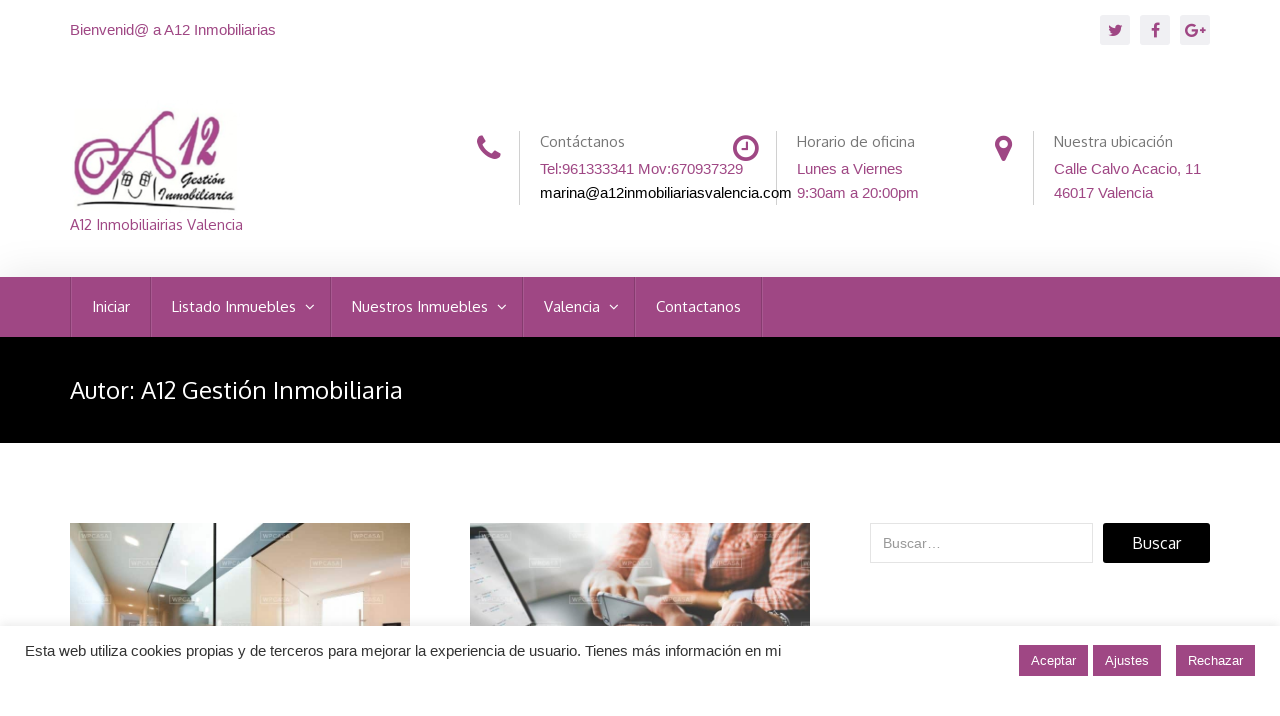

--- FILE ---
content_type: text/html; charset=UTF-8
request_url: https://a12inmobiliariasvalencia.com/author/marina/
body_size: 18733
content:
<!DOCTYPE html>
<html lang="es">
<head>
<meta charset="UTF-8">
<meta http-equiv="X-UA-Compatible" content="IE=edge">
<meta name="viewport" content="width=device-width, initial-scale=1">
<link rel="profile" href="http://gmpg.org/xfn/11">
<link rel="pingback" href="https://a12inmobiliariasvalencia.com/xmlrpc.php">

<title>A12 Gestión Inmobiliaria &#8211; A12 Inmobiliaria</title>
<meta name='robots' content='max-image-preview:large' />
	<style>img:is([sizes="auto" i], [sizes^="auto," i]) { contain-intrinsic-size: 3000px 1500px }</style>
	<link rel='dns-prefetch' href='//maps.googleapis.com' />
<link rel='dns-prefetch' href='//fonts.googleapis.com' />
<link rel="alternate" type="application/rss+xml" title="A12 Inmobiliaria &raquo; Feed" href="https://a12inmobiliariasvalencia.com/feed/" />
<link rel="alternate" type="application/rss+xml" title="A12 Inmobiliaria &raquo; Feed de los comentarios" href="https://a12inmobiliariasvalencia.com/comments/feed/" />
<link rel="alternate" type="application/rss+xml" title="A12 Inmobiliaria &raquo; Feed de entradas de A12 Gestión Inmobiliaria" href="https://a12inmobiliariasvalencia.com/author/marina/feed/" />
<script type="text/javascript">
/* <![CDATA[ */
window._wpemojiSettings = {"baseUrl":"https:\/\/s.w.org\/images\/core\/emoji\/16.0.1\/72x72\/","ext":".png","svgUrl":"https:\/\/s.w.org\/images\/core\/emoji\/16.0.1\/svg\/","svgExt":".svg","source":{"concatemoji":"https:\/\/a12inmobiliariasvalencia.com\/wp-includes\/js\/wp-emoji-release.min.js?ver=6.8.3"}};
/*! This file is auto-generated */
!function(s,n){var o,i,e;function c(e){try{var t={supportTests:e,timestamp:(new Date).valueOf()};sessionStorage.setItem(o,JSON.stringify(t))}catch(e){}}function p(e,t,n){e.clearRect(0,0,e.canvas.width,e.canvas.height),e.fillText(t,0,0);var t=new Uint32Array(e.getImageData(0,0,e.canvas.width,e.canvas.height).data),a=(e.clearRect(0,0,e.canvas.width,e.canvas.height),e.fillText(n,0,0),new Uint32Array(e.getImageData(0,0,e.canvas.width,e.canvas.height).data));return t.every(function(e,t){return e===a[t]})}function u(e,t){e.clearRect(0,0,e.canvas.width,e.canvas.height),e.fillText(t,0,0);for(var n=e.getImageData(16,16,1,1),a=0;a<n.data.length;a++)if(0!==n.data[a])return!1;return!0}function f(e,t,n,a){switch(t){case"flag":return n(e,"\ud83c\udff3\ufe0f\u200d\u26a7\ufe0f","\ud83c\udff3\ufe0f\u200b\u26a7\ufe0f")?!1:!n(e,"\ud83c\udde8\ud83c\uddf6","\ud83c\udde8\u200b\ud83c\uddf6")&&!n(e,"\ud83c\udff4\udb40\udc67\udb40\udc62\udb40\udc65\udb40\udc6e\udb40\udc67\udb40\udc7f","\ud83c\udff4\u200b\udb40\udc67\u200b\udb40\udc62\u200b\udb40\udc65\u200b\udb40\udc6e\u200b\udb40\udc67\u200b\udb40\udc7f");case"emoji":return!a(e,"\ud83e\udedf")}return!1}function g(e,t,n,a){var r="undefined"!=typeof WorkerGlobalScope&&self instanceof WorkerGlobalScope?new OffscreenCanvas(300,150):s.createElement("canvas"),o=r.getContext("2d",{willReadFrequently:!0}),i=(o.textBaseline="top",o.font="600 32px Arial",{});return e.forEach(function(e){i[e]=t(o,e,n,a)}),i}function t(e){var t=s.createElement("script");t.src=e,t.defer=!0,s.head.appendChild(t)}"undefined"!=typeof Promise&&(o="wpEmojiSettingsSupports",i=["flag","emoji"],n.supports={everything:!0,everythingExceptFlag:!0},e=new Promise(function(e){s.addEventListener("DOMContentLoaded",e,{once:!0})}),new Promise(function(t){var n=function(){try{var e=JSON.parse(sessionStorage.getItem(o));if("object"==typeof e&&"number"==typeof e.timestamp&&(new Date).valueOf()<e.timestamp+604800&&"object"==typeof e.supportTests)return e.supportTests}catch(e){}return null}();if(!n){if("undefined"!=typeof Worker&&"undefined"!=typeof OffscreenCanvas&&"undefined"!=typeof URL&&URL.createObjectURL&&"undefined"!=typeof Blob)try{var e="postMessage("+g.toString()+"("+[JSON.stringify(i),f.toString(),p.toString(),u.toString()].join(",")+"));",a=new Blob([e],{type:"text/javascript"}),r=new Worker(URL.createObjectURL(a),{name:"wpTestEmojiSupports"});return void(r.onmessage=function(e){c(n=e.data),r.terminate(),t(n)})}catch(e){}c(n=g(i,f,p,u))}t(n)}).then(function(e){for(var t in e)n.supports[t]=e[t],n.supports.everything=n.supports.everything&&n.supports[t],"flag"!==t&&(n.supports.everythingExceptFlag=n.supports.everythingExceptFlag&&n.supports[t]);n.supports.everythingExceptFlag=n.supports.everythingExceptFlag&&!n.supports.flag,n.DOMReady=!1,n.readyCallback=function(){n.DOMReady=!0}}).then(function(){return e}).then(function(){var e;n.supports.everything||(n.readyCallback(),(e=n.source||{}).concatemoji?t(e.concatemoji):e.wpemoji&&e.twemoji&&(t(e.twemoji),t(e.wpemoji)))}))}((window,document),window._wpemojiSettings);
/* ]]> */
</script>
<style id='wp-emoji-styles-inline-css' type='text/css'>

	img.wp-smiley, img.emoji {
		display: inline !important;
		border: none !important;
		box-shadow: none !important;
		height: 1em !important;
		width: 1em !important;
		margin: 0 0.07em !important;
		vertical-align: -0.1em !important;
		background: none !important;
		padding: 0 !important;
	}
</style>
<link rel='stylesheet' id='wp-block-library-css' href='https://a12inmobiliariasvalencia.com/wp-includes/css/dist/block-library/style.min.css?ver=6.8.3' type='text/css' media='all' />
<style id='classic-theme-styles-inline-css' type='text/css'>
/*! This file is auto-generated */
.wp-block-button__link{color:#fff;background-color:#32373c;border-radius:9999px;box-shadow:none;text-decoration:none;padding:calc(.667em + 2px) calc(1.333em + 2px);font-size:1.125em}.wp-block-file__button{background:#32373c;color:#fff;text-decoration:none}
</style>
<style id='global-styles-inline-css' type='text/css'>
:root{--wp--preset--aspect-ratio--square: 1;--wp--preset--aspect-ratio--4-3: 4/3;--wp--preset--aspect-ratio--3-4: 3/4;--wp--preset--aspect-ratio--3-2: 3/2;--wp--preset--aspect-ratio--2-3: 2/3;--wp--preset--aspect-ratio--16-9: 16/9;--wp--preset--aspect-ratio--9-16: 9/16;--wp--preset--color--black: #000000;--wp--preset--color--cyan-bluish-gray: #abb8c3;--wp--preset--color--white: #ffffff;--wp--preset--color--pale-pink: #f78da7;--wp--preset--color--vivid-red: #cf2e2e;--wp--preset--color--luminous-vivid-orange: #ff6900;--wp--preset--color--luminous-vivid-amber: #fcb900;--wp--preset--color--light-green-cyan: #7bdcb5;--wp--preset--color--vivid-green-cyan: #00d084;--wp--preset--color--pale-cyan-blue: #8ed1fc;--wp--preset--color--vivid-cyan-blue: #0693e3;--wp--preset--color--vivid-purple: #9b51e0;--wp--preset--gradient--vivid-cyan-blue-to-vivid-purple: linear-gradient(135deg,rgba(6,147,227,1) 0%,rgb(155,81,224) 100%);--wp--preset--gradient--light-green-cyan-to-vivid-green-cyan: linear-gradient(135deg,rgb(122,220,180) 0%,rgb(0,208,130) 100%);--wp--preset--gradient--luminous-vivid-amber-to-luminous-vivid-orange: linear-gradient(135deg,rgba(252,185,0,1) 0%,rgba(255,105,0,1) 100%);--wp--preset--gradient--luminous-vivid-orange-to-vivid-red: linear-gradient(135deg,rgba(255,105,0,1) 0%,rgb(207,46,46) 100%);--wp--preset--gradient--very-light-gray-to-cyan-bluish-gray: linear-gradient(135deg,rgb(238,238,238) 0%,rgb(169,184,195) 100%);--wp--preset--gradient--cool-to-warm-spectrum: linear-gradient(135deg,rgb(74,234,220) 0%,rgb(151,120,209) 20%,rgb(207,42,186) 40%,rgb(238,44,130) 60%,rgb(251,105,98) 80%,rgb(254,248,76) 100%);--wp--preset--gradient--blush-light-purple: linear-gradient(135deg,rgb(255,206,236) 0%,rgb(152,150,240) 100%);--wp--preset--gradient--blush-bordeaux: linear-gradient(135deg,rgb(254,205,165) 0%,rgb(254,45,45) 50%,rgb(107,0,62) 100%);--wp--preset--gradient--luminous-dusk: linear-gradient(135deg,rgb(255,203,112) 0%,rgb(199,81,192) 50%,rgb(65,88,208) 100%);--wp--preset--gradient--pale-ocean: linear-gradient(135deg,rgb(255,245,203) 0%,rgb(182,227,212) 50%,rgb(51,167,181) 100%);--wp--preset--gradient--electric-grass: linear-gradient(135deg,rgb(202,248,128) 0%,rgb(113,206,126) 100%);--wp--preset--gradient--midnight: linear-gradient(135deg,rgb(2,3,129) 0%,rgb(40,116,252) 100%);--wp--preset--font-size--small: 13px;--wp--preset--font-size--medium: 20px;--wp--preset--font-size--large: 36px;--wp--preset--font-size--x-large: 42px;--wp--preset--spacing--20: 0.44rem;--wp--preset--spacing--30: 0.67rem;--wp--preset--spacing--40: 1rem;--wp--preset--spacing--50: 1.5rem;--wp--preset--spacing--60: 2.25rem;--wp--preset--spacing--70: 3.38rem;--wp--preset--spacing--80: 5.06rem;--wp--preset--shadow--natural: 6px 6px 9px rgba(0, 0, 0, 0.2);--wp--preset--shadow--deep: 12px 12px 50px rgba(0, 0, 0, 0.4);--wp--preset--shadow--sharp: 6px 6px 0px rgba(0, 0, 0, 0.2);--wp--preset--shadow--outlined: 6px 6px 0px -3px rgba(255, 255, 255, 1), 6px 6px rgba(0, 0, 0, 1);--wp--preset--shadow--crisp: 6px 6px 0px rgba(0, 0, 0, 1);}:where(.is-layout-flex){gap: 0.5em;}:where(.is-layout-grid){gap: 0.5em;}body .is-layout-flex{display: flex;}.is-layout-flex{flex-wrap: wrap;align-items: center;}.is-layout-flex > :is(*, div){margin: 0;}body .is-layout-grid{display: grid;}.is-layout-grid > :is(*, div){margin: 0;}:where(.wp-block-columns.is-layout-flex){gap: 2em;}:where(.wp-block-columns.is-layout-grid){gap: 2em;}:where(.wp-block-post-template.is-layout-flex){gap: 1.25em;}:where(.wp-block-post-template.is-layout-grid){gap: 1.25em;}.has-black-color{color: var(--wp--preset--color--black) !important;}.has-cyan-bluish-gray-color{color: var(--wp--preset--color--cyan-bluish-gray) !important;}.has-white-color{color: var(--wp--preset--color--white) !important;}.has-pale-pink-color{color: var(--wp--preset--color--pale-pink) !important;}.has-vivid-red-color{color: var(--wp--preset--color--vivid-red) !important;}.has-luminous-vivid-orange-color{color: var(--wp--preset--color--luminous-vivid-orange) !important;}.has-luminous-vivid-amber-color{color: var(--wp--preset--color--luminous-vivid-amber) !important;}.has-light-green-cyan-color{color: var(--wp--preset--color--light-green-cyan) !important;}.has-vivid-green-cyan-color{color: var(--wp--preset--color--vivid-green-cyan) !important;}.has-pale-cyan-blue-color{color: var(--wp--preset--color--pale-cyan-blue) !important;}.has-vivid-cyan-blue-color{color: var(--wp--preset--color--vivid-cyan-blue) !important;}.has-vivid-purple-color{color: var(--wp--preset--color--vivid-purple) !important;}.has-black-background-color{background-color: var(--wp--preset--color--black) !important;}.has-cyan-bluish-gray-background-color{background-color: var(--wp--preset--color--cyan-bluish-gray) !important;}.has-white-background-color{background-color: var(--wp--preset--color--white) !important;}.has-pale-pink-background-color{background-color: var(--wp--preset--color--pale-pink) !important;}.has-vivid-red-background-color{background-color: var(--wp--preset--color--vivid-red) !important;}.has-luminous-vivid-orange-background-color{background-color: var(--wp--preset--color--luminous-vivid-orange) !important;}.has-luminous-vivid-amber-background-color{background-color: var(--wp--preset--color--luminous-vivid-amber) !important;}.has-light-green-cyan-background-color{background-color: var(--wp--preset--color--light-green-cyan) !important;}.has-vivid-green-cyan-background-color{background-color: var(--wp--preset--color--vivid-green-cyan) !important;}.has-pale-cyan-blue-background-color{background-color: var(--wp--preset--color--pale-cyan-blue) !important;}.has-vivid-cyan-blue-background-color{background-color: var(--wp--preset--color--vivid-cyan-blue) !important;}.has-vivid-purple-background-color{background-color: var(--wp--preset--color--vivid-purple) !important;}.has-black-border-color{border-color: var(--wp--preset--color--black) !important;}.has-cyan-bluish-gray-border-color{border-color: var(--wp--preset--color--cyan-bluish-gray) !important;}.has-white-border-color{border-color: var(--wp--preset--color--white) !important;}.has-pale-pink-border-color{border-color: var(--wp--preset--color--pale-pink) !important;}.has-vivid-red-border-color{border-color: var(--wp--preset--color--vivid-red) !important;}.has-luminous-vivid-orange-border-color{border-color: var(--wp--preset--color--luminous-vivid-orange) !important;}.has-luminous-vivid-amber-border-color{border-color: var(--wp--preset--color--luminous-vivid-amber) !important;}.has-light-green-cyan-border-color{border-color: var(--wp--preset--color--light-green-cyan) !important;}.has-vivid-green-cyan-border-color{border-color: var(--wp--preset--color--vivid-green-cyan) !important;}.has-pale-cyan-blue-border-color{border-color: var(--wp--preset--color--pale-cyan-blue) !important;}.has-vivid-cyan-blue-border-color{border-color: var(--wp--preset--color--vivid-cyan-blue) !important;}.has-vivid-purple-border-color{border-color: var(--wp--preset--color--vivid-purple) !important;}.has-vivid-cyan-blue-to-vivid-purple-gradient-background{background: var(--wp--preset--gradient--vivid-cyan-blue-to-vivid-purple) !important;}.has-light-green-cyan-to-vivid-green-cyan-gradient-background{background: var(--wp--preset--gradient--light-green-cyan-to-vivid-green-cyan) !important;}.has-luminous-vivid-amber-to-luminous-vivid-orange-gradient-background{background: var(--wp--preset--gradient--luminous-vivid-amber-to-luminous-vivid-orange) !important;}.has-luminous-vivid-orange-to-vivid-red-gradient-background{background: var(--wp--preset--gradient--luminous-vivid-orange-to-vivid-red) !important;}.has-very-light-gray-to-cyan-bluish-gray-gradient-background{background: var(--wp--preset--gradient--very-light-gray-to-cyan-bluish-gray) !important;}.has-cool-to-warm-spectrum-gradient-background{background: var(--wp--preset--gradient--cool-to-warm-spectrum) !important;}.has-blush-light-purple-gradient-background{background: var(--wp--preset--gradient--blush-light-purple) !important;}.has-blush-bordeaux-gradient-background{background: var(--wp--preset--gradient--blush-bordeaux) !important;}.has-luminous-dusk-gradient-background{background: var(--wp--preset--gradient--luminous-dusk) !important;}.has-pale-ocean-gradient-background{background: var(--wp--preset--gradient--pale-ocean) !important;}.has-electric-grass-gradient-background{background: var(--wp--preset--gradient--electric-grass) !important;}.has-midnight-gradient-background{background: var(--wp--preset--gradient--midnight) !important;}.has-small-font-size{font-size: var(--wp--preset--font-size--small) !important;}.has-medium-font-size{font-size: var(--wp--preset--font-size--medium) !important;}.has-large-font-size{font-size: var(--wp--preset--font-size--large) !important;}.has-x-large-font-size{font-size: var(--wp--preset--font-size--x-large) !important;}
:where(.wp-block-post-template.is-layout-flex){gap: 1.25em;}:where(.wp-block-post-template.is-layout-grid){gap: 1.25em;}
:where(.wp-block-columns.is-layout-flex){gap: 2em;}:where(.wp-block-columns.is-layout-grid){gap: 2em;}
:root :where(.wp-block-pullquote){font-size: 1.5em;line-height: 1.6;}
</style>
<link rel='stylesheet' id='contact-form-7-bootstrap-style-css' href='https://a12inmobiliariasvalencia.com/wp-content/plugins/bootstrap-for-contact-form-7/assets/dist/css/style.min.css?ver=6.8.3' type='text/css' media='all' />
<link rel='stylesheet' id='cookie-law-info-css' href='https://a12inmobiliariasvalencia.com/wp-content/plugins/cookie-law-info/legacy/public/css/cookie-law-info-public.css?ver=3.2.10' type='text/css' media='all' />
<link rel='stylesheet' id='cookie-law-info-gdpr-css' href='https://a12inmobiliariasvalencia.com/wp-content/plugins/cookie-law-info/legacy/public/css/cookie-law-info-gdpr.css?ver=3.2.10' type='text/css' media='all' />
<link rel='stylesheet' id='wpsight-listings-map-css' href='https://a12inmobiliariasvalencia.com/wp-content/plugins/wpcasa/includes/listings-map/assets/css/wpsight-listings-map.min.css?ver=all' type='text/css' media='all' />
<link rel='stylesheet' id='wpcasa-madrid-css' href='https://a12inmobiliariasvalencia.com/wp-content/themes/wpcasa-madrid/style.css?ver=6.8.3' type='text/css' media='all' />
<link rel='stylesheet' id='bootstrap-css' href='https://a12inmobiliariasvalencia.com/wp-content/themes/wpcasa-madrid/vendor/twbs/bootstrap/css/bootstrap.css?ver=3.3.6' type='text/css' media='all' />
<link rel='stylesheet' id='bootstrap-dropdownhover-css' href='https://a12inmobiliariasvalencia.com/wp-content/themes/wpcasa-madrid/vendor/kybarg/bootstrap-dropdown-hover/css/bootstrap-dropdownhover.min.css?ver=1.0.0' type='text/css' media='all' />
<link rel='stylesheet' id='bootstrap-select-css' href='https://a12inmobiliariasvalencia.com/wp-content/themes/wpcasa-madrid/vendor/silviomoreto/bootstrap-select/css/bootstrap-select.min.css?ver=1.10.0' type='text/css' media='all' />
<link rel='stylesheet' id='awesome-bootstrap-checkbox-css' href='https://a12inmobiliariasvalencia.com/wp-content/themes/wpcasa-madrid/vendor/flatlogic/awesome-bootstrap-checkbox/awesome-bootstrap-checkbox.min.css?ver=0.3.7' type='text/css' media='all' />
<link rel='stylesheet' id='pushy-css' href='https://a12inmobiliariasvalencia.com/wp-content/themes/wpcasa-madrid/assets/css/pushy.css?ver=1.4.1' type='text/css' media='all' />
<link rel='stylesheet' id='lightslider-css' href='https://a12inmobiliariasvalencia.com/wp-content/themes/wpcasa-madrid/vendor/sachinchoolur/lightslider/css/lightslider.min.css?ver=1.1.5' type='text/css' media='all' />
<link rel='stylesheet' id='lightgallery-css' href='https://a12inmobiliariasvalencia.com/wp-content/themes/wpcasa-madrid/vendor/sachinchoolur/lightgallery/css/lightgallery.min.css?ver=1.2.15' type='text/css' media='all' />
<link rel='stylesheet' id='animate-css' href='https://a12inmobiliariasvalencia.com/wp-content/themes/wpcasa-madrid/assets/css/animate.min.css?ver=1.4.1' type='text/css' media='all' />
<link rel='stylesheet' id='dashicons-css' href='https://a12inmobiliariasvalencia.com/wp-includes/css/dashicons.min.css?ver=6.8.3' type='text/css' media='all' />
<link rel='stylesheet' id='google-fonts-css' href='//fonts.googleapis.com/css?family=Oxygen&#038;subset=latin' type='text/css' media='all' />
<script type="text/javascript" src="https://a12inmobiliariasvalencia.com/wp-includes/js/jquery/jquery.min.js?ver=3.7.1" id="jquery-core-js"></script>
<script type="text/javascript" src="https://a12inmobiliariasvalencia.com/wp-includes/js/jquery/jquery-migrate.min.js?ver=3.4.1" id="jquery-migrate-js"></script>
<script type="text/javascript" id="cookie-law-info-js-extra">
/* <![CDATA[ */
var Cli_Data = {"nn_cookie_ids":[],"cookielist":[],"non_necessary_cookies":[],"ccpaEnabled":"","ccpaRegionBased":"","ccpaBarEnabled":"","strictlyEnabled":["necessary","obligatoire"],"ccpaType":"gdpr","js_blocking":"1","custom_integration":"","triggerDomRefresh":"","secure_cookies":""};
var cli_cookiebar_settings = {"animate_speed_hide":"500","animate_speed_show":"500","background":"#FFF","border":"#b1a6a6c2","border_on":"","button_1_button_colour":"#9f4784","button_1_button_hover":"#7f396a","button_1_link_colour":"#fff","button_1_as_button":"1","button_1_new_win":"","button_2_button_colour":"#333","button_2_button_hover":"#292929","button_2_link_colour":"#ffffff","button_2_as_button":"","button_2_hidebar":"","button_3_button_colour":"#9f4784","button_3_button_hover":"#7f396a","button_3_link_colour":"#ffffff","button_3_as_button":"1","button_3_new_win":"","button_4_button_colour":"#9f4784","button_4_button_hover":"#7f396a","button_4_link_colour":"#ffffff","button_4_as_button":"1","button_7_button_colour":"#9f4784","button_7_button_hover":"#7f396a","button_7_link_colour":"#fff","button_7_as_button":"1","button_7_new_win":"","font_family":"inherit","header_fix":"","notify_animate_hide":"1","notify_animate_show":"","notify_div_id":"#cookie-law-info-bar","notify_position_horizontal":"right","notify_position_vertical":"bottom","scroll_close":"","scroll_close_reload":"","accept_close_reload":"","reject_close_reload":"","showagain_tab":"","showagain_background":"#fff","showagain_border":"#000","showagain_div_id":"#cookie-law-info-again","showagain_x_position":"100px","text":"#333333","show_once_yn":"","show_once":"10000","logging_on":"","as_popup":"","popup_overlay":"1","bar_heading_text":"","cookie_bar_as":"banner","popup_showagain_position":"bottom-right","widget_position":"left"};
var log_object = {"ajax_url":"https:\/\/a12inmobiliariasvalencia.com\/wp-admin\/admin-ajax.php"};
/* ]]> */
</script>
<script type="text/javascript" src="https://a12inmobiliariasvalencia.com/wp-content/plugins/cookie-law-info/legacy/public/js/cookie-law-info-public.js?ver=3.2.10" id="cookie-law-info-js"></script>
<script type="text/javascript" src="//maps.googleapis.com/maps/api/js?ver=1.4.1" id="wpsight-map-googleapi-js"></script>
<link rel="https://api.w.org/" href="https://a12inmobiliariasvalencia.com/wp-json/" /><link rel="alternate" title="JSON" type="application/json" href="https://a12inmobiliariasvalencia.com/wp-json/wp/v2/users/4" /><link rel="EditURI" type="application/rsd+xml" title="RSD" href="https://a12inmobiliariasvalencia.com/xmlrpc.php?rsd" />
<meta name="generator" content="WordPress 6.8.3" />
		<style type="text/css">
			div.wpcf7 .ajax-loader {
				background-image: url('https://a12inmobiliariasvalencia.com/wp-content/plugins/contact-form-7/images/ajax-loader.gif');
			}
		</style>
		<style type="text/css" media="screen">
	.site-header-inner, .wpsight-listings-slider-wrap .listing-slider-wrap:after { background-color:rgba(68,68,68,.35); }

	.site-header-gallery .site-header-inner, .wpsight-image-background-slider-item { background-color:#444444; }

	body.wpsight-madrid, .site-title-text, .site-description, .site-top .menu a:hover, .site-sub-bottom .menu a:hover, .site-wrapper .btn-group .dropdown-menu > li > a, .site-wrapper .btn-group .dropdown-menu > li > a:hover, .site-wrapper .btn-group .dropdown-menu > li > a:focus, .wpsight-listings-search, .wpsight-listings .listing-content, .wpsight-listings-carousel .listing-content, .wpsight-listings .wpsight-listing-summary, .single-listing .wpsight-listing-title .actions-print:before, .single-listing .wpsight-listing-title .favorites-add:before, .single-listing .wpsight-listing-title .favorites-see:before, .wpsight-listings-carousel .wpsight-listing-summary, .single-listing .wpsight-listing-title .actions-print:hover:before, .single-listing .wpsight-listing-title .favorites-add:hover:before, .single-listing .wpsight-listing-title .favorites-see:hover:before, .icon-box-icon, .site-section-cta, .wpsight-cta, .wpsight-pricing-table .corner-ribbon.default, .social-icons .fa { color:#9f4784; }

	.site-wrapper .dropdown-toggle.btn-default, .site-wrapper .dropdown-toggle.btn-default:hover { color:#9f4784 !important; }

	.site-container, .site-header-page_title + .header-widgets .header-main { background-color:#ffffff; }

	.single-listing .wpsight-listing-features .listing-term-wrap, .wpsight-pagination .pagination > li > a, .wpsight-pagination .pagination > li > a:hover, .wpsight-pagination .pagination > li > span:hover, .wpsight-pagination .pagination > li > a:focus, .wpsight-pagination .pagination > li > span:focus.wpsight-pagination .pagination > li > span { border-color:#ffffff; }

	.site-header-page_title .site-header-inner, .site-header-archive_title .site-header-inner, .site-top .accent, .site-sub-bottom .accent, .content-title:after, .site-section .listings-title-info:after, article .page-header:after, .widget-title:after, .single-listing .page-header:after, .single-listing .wpsight-listing-features .listing-term-wrap i, .wpsight-pagination .pagination > .active > a, .wpsight-pagination .pagination > .active > span, .wpsight-pagination .pagination > .active > a:hover, .wpsight-pagination .pagination > .active > span:hover, .wpsight-pagination .pagination > .active > a:focus, .wpsight-pagination .pagination > .active > span:focus, .comment-body:after, .bs-callout-primary:before, .feature-box-icon, .section-title:after, .site-wrapper #home-search .checkbox-primary input[type="checkbox"]:checked + label::before, .site-wrapper #home-search .checkbox-primary input[type="radio"]:checked + label::before { background-color:#000000; }

	.wpsight-nav .dropdown-menu { background-color:rgba(0,0,0,.9); }

	.site-wrapper .label-primary, .site-wrapper .btn-primary, .site-wrapper .btn-primary:active, .site-wrapper .btn-primary.active, .site-wrapper .open > .dropdown-toggle.btn-primary { background-color:#000000 !important; }

	.site-wrapper a, .site-wrapper a:focus, .site-wrapper a:hover, .accent, .post .entry-title a:hover, .page .entry-title a:hover, .wpsight-listings .wpsight-listing-title .entry-title a:hover, .wpsight-listings-carousel .wpsight-listing-title .entry-title a:hover, .wpsight-listings .wpsight-listing-summary .listing-details-detail:before, .wpsight-listings-carousel .wpsight-listing-summary .listing-details-detail:before, .site-footer .listing-teaser-location-type a, .wpsight-infobox .wpsight-listing-summary .listing-details-detail:before { color:#000000; }

	.site-wrapper #home-search .checkbox-primary input[type="checkbox"]:checked + label::before, .site-wrapper #home-search .checkbox-primary input[type="radio"]:checked + label::before { border-color:#000000; }

	.wpsight-madrid .lg-backdrop, .site-header, .header-menu, .site-header-gallery .site-header-inner, #home-search, .site-section-dark, .tags-links .post-tag-wrap i, .site-footer, .site-bottom, .wpsight-listings-slider-wrap .listing-content .wpsight-listing-price, .site-wrapper .checkbox-primary input[type="checkbox"]:checked + label::before, .site-wrapper .checkbox-primary input[type="radio"]:checked + label::before, .site-wrapper .radio-primary input[type="radio"]:checked + label::after, .cmb2-wrap input.btn:focus, .cmb2-wrap input.btn:active, .header-main .wpsight-listings-search, .site-main-top .wpsight-listings-search, .header-main .listings-search-reset, .header-main .listings-search-advanced-toggle, .site-main-top .listings-search-reset, .site-main-top .listings-search-advanced-toggle { background-color:#9f4784; }

	.site-wrapper .btn-default:not(.dropdown-toggle), .site-wrapper .btn-default:not(.dropdown-toggle):hover, .site-wrapper .btn-default:not(.dropdown-toggle):active, .site-wrapper .btn-default:not(.dropdown-toggle).active, #home-search .listings-search-reset, #home-search .listings-search-advanced-toggle { background-color:#9f4784 !important; }

	.site-wrapper .checkbox-primary input[type="checkbox"]:checked + label::before, .site-wrapper .checkbox-primary input[type="radio"]:checked + label::before, .site-wrapper .radio-primary input[type="radio"]:checked + label::before { border-color:#9f4784; }
</style>
<style type="text/css" id="custom-background-css">
body.custom-background { background-color: #ffffff; }
</style>
	<link rel="icon" href="https://a12inmobiliariasvalencia.com/wp-content/uploads/2021/03/cropped-a12-inmobiliarias-valencia-3-2-32x32.png" sizes="32x32" />
<link rel="icon" href="https://a12inmobiliariasvalencia.com/wp-content/uploads/2021/03/cropped-a12-inmobiliarias-valencia-3-2-192x192.png" sizes="192x192" />
<link rel="apple-touch-icon" href="https://a12inmobiliariasvalencia.com/wp-content/uploads/2021/03/cropped-a12-inmobiliarias-valencia-3-2-180x180.png" />
<meta name="msapplication-TileImage" content="https://a12inmobiliariasvalencia.com/wp-content/uploads/2021/03/cropped-a12-inmobiliarias-valencia-3-2-270x270.png" />

<!--[if lt IE 9]>
	<script src="https://oss.maxcdn.com/html5shiv/3.7.2/html5shiv.min.js"></script>
	<script src="https://oss.maxcdn.com/respond/1.4.2/respond.min.js"></script>
<![endif]-->

</head>

<body class="archive author author-marina author-4 custom-background wp-theme-wpcasa-madrid wpsight-madrid header-display-tagline" itemscope itemtype="http://schema.org/WebPage">

	
	<div id="top" class="site-wrapper">

				<div class="site-top">
			<div class="container">
				<div class="site-top-inner">
		
							
										<div class="site-top-left site-top-half">
						<section id="section-text-5" class="widget-section section-widget_text"><div id="text-5" class="widget widget_text">			<div class="textwidget">Bienvenid@ a A12 Inmobiliarias</div>
		</div></section>					</div>
							
										<div class="site-top-right site-top-half">
						<section id="section-text-6" class="widget-section section-widget_text"><div id="text-6" class="widget widget_text">			<div class="textwidget"><ul class="social-icons icon-rounded list-unstyled list-inline"> 
	<li><a href="https://twitter.com/"><i class="fa fa-twitter"></i></a> </li>
	<li><a href="https:/"><i class="fa fa-facebook"></i></a></li>  
	<li><a href="https://www.facebook.com/A12GestionInmobiliaria"><i class="fa fa-google-plus"></i></a></li>
</ul></div>
		</div></section>					</div>
							
				</div><!-- .site-top-inner -->
			</div><!-- .container -->
		</div><!-- .site-top -->
				
		
<div class="header-top">
	<div class="container">
		<div class="header-top-inner clearfix">
									
			<div class="site-logo">
			
							
									<div class="site-title site-title-logo">
						<a href="https://a12inmobiliariasvalencia.com/" rel="home"><img src="https://a12inmobiliariasvalencia.com/wp-content/uploads/2021/03/a12-inmobiliarias-valencia-3-2.png" alt="logo"></a>
					</div>
								
								<div class="site-description">A12 Inmobiliairias Valencia</div>

			</div><!-- .site-logo -->
			
			

<div class="site-logo-right">

	<div class="row">
	
				<div id="site-logo-right-box-1" class="col-sm-4">
			
<div class="wpsight-icon-box">
			<div class="wpsight-icon-box-inner clearfix">
		
		<div class="icon-box-icon">
			<i class="fa fa-phone fa-fw"></i>
		</div>
		
		<div class="icon-box-text">
		
						<h4 class="icon-box-title">Contáctanos</h4>
						
						<span class="icon-box-description icon-box-text-1">Tel:961333341 Mov:670937329</span>
						
						<span class="icon-box-description icon-box-text-2"><a href="mailto:ma&#114;i&#110;&#97;&#64;a&#49;&#50;i&#110;&#109;o&#98;i&#108;iar&#105;&#97;s&#118;al&#101;n&#99;i&#97;&#46;&#99;om">&#109;ar&#105;&#110;&#97;&#64;&#97;&#49;&#50;&#105;n&#109;&#111;&#98;ili&#97;r&#105;a&#115;v&#97;&#108;e&#110;cia.&#99;om</a></span>
					
		</div>
		
		</div>
	</div><!-- .wpsight-icon-box -->
					
		</div>
				
				<div id="site-logo-right-box-2" class="col-sm-4">
			
<div class="wpsight-icon-box">
			<div class="wpsight-icon-box-inner clearfix">
		
		<div class="icon-box-icon">
			<i class="fa fa-clock-o fa-fw"></i>
		</div>
		
		<div class="icon-box-text">
		
						<h4 class="icon-box-title">Horario de oficina</h4>
						
						<span class="icon-box-description icon-box-text-1">Lunes a Viernes</span>
						
						<span class="icon-box-description icon-box-text-2">9:30am a 20:00pm</span>
					
		</div>
		
		</div>
	</div><!-- .wpsight-icon-box -->
					
		</div>
				
				<div id="site-logo-right-box-3" class="col-sm-4">
			
<div class="wpsight-icon-box">
			<div class="wpsight-icon-box-inner clearfix">
		
		<div class="icon-box-icon">
			<i class="fa fa-map-marker fa-fw"></i>
		</div>
		
		<div class="icon-box-text">
		
						<h4 class="icon-box-title">Nuestra ubicación</h4>
						
						<span class="icon-box-description icon-box-text-1">Calle Calvo Acacio, 11</span>
						
						<span class="icon-box-description icon-box-text-2">46017 Valencia</span>
					
		</div>
		
		</div>
	</div><!-- .wpsight-icon-box -->
					
		</div>
			
	</div><!-- .row -->

</div><!-- .site-logo-right -->


		</div>
	</div>
</div><!-- .header-top -->
		
				
		<div class="site-container">
		
			<div class="header-menu">
				<div class="container">
				
					<div class="header-menu-inner">
						
						<nav class="nav-primary" role="navigation" itemscope="itemscope" data-hover="dropdown" data-animations="fadeInDownNew fadeInRightNew fadeInUpNew fadeInLeftNew" itemtype="http://schema.org/SiteNavigationElement"><ul id="menu-inicio" class="nav wpsight-nav navbar-nav"><li id="menu-item-19303" class="menu-item menu-item-type-post_type menu-item-object-page menu-item-home menu-item-19303"><a href="https://a12inmobiliariasvalencia.com/">Iniciar</a></li>
<li id="menu-item-19824" class="menu-item menu-item-type-custom menu-item-object-custom menu-item-has-children menu-item-19824 dropdown"><a href="#">Listado Inmuebles <span class="caret"></span></a>
<ul role="menu" class=" dropdown-menu">
	<li id="menu-item-19826" class="menu-item menu-item-type-custom menu-item-object-custom menu-item-19826"><a href="https://a12inmobiliariasvalencia.com/listings/en-venta/">En Venta</a></li>
	<li id="menu-item-19825" class="menu-item menu-item-type-custom menu-item-object-custom menu-item-19825"><a href="https://a12inmobiliariasvalencia.com/listings/en-alquiler/">En Alquiler</a></li>
</ul>
</li>
<li id="menu-item-335" class="menu-item menu-item-type-post_type menu-item-object-page menu-item-has-children menu-item-335 dropdown"><a href="https://a12inmobiliariasvalencia.com/listado-de-inmuebles/">Nuestros Inmuebles <span class="caret"></span></a>
<ul role="menu" class=" dropdown-menu">
	<li id="menu-item-19316" class="menu-item menu-item-type-post_type menu-item-object-page menu-item-19316"><a href="https://a12inmobiliariasvalencia.com/listings/en-venta/">En Venta</a></li>
	<li id="menu-item-19315" class="menu-item menu-item-type-post_type menu-item-object-page menu-item-19315"><a href="https://a12inmobiliariasvalencia.com/listings/en-alquiler/">En Alquiler</a></li>
</ul>
</li>
<li id="menu-item-19312" class="menu-item menu-item-type-taxonomy menu-item-object-location menu-item-has-children menu-item-19312 dropdown"><a href="https://a12inmobiliariasvalencia.com/location/valencia/">Valencia <span class="caret"></span></a>
<ul role="menu" class=" dropdown-menu">
	<li id="menu-item-19314" class="menu-item menu-item-type-taxonomy menu-item-object-location menu-item-19314"><a href="https://a12inmobiliariasvalencia.com/location/valencia/">Valencia Capital</a></li>
	<li id="menu-item-19311" class="menu-item menu-item-type-taxonomy menu-item-object-location menu-item-19311"><a href="https://a12inmobiliariasvalencia.com/location/torrente/">Torrente</a></li>
	<li id="menu-item-19319" class="menu-item menu-item-type-taxonomy menu-item-object-location menu-item-19319"><a href="https://a12inmobiliariasvalencia.com/location/gandia/">Gandía</a></li>
	<li id="menu-item-19320" class="menu-item menu-item-type-taxonomy menu-item-object-location menu-item-19320"><a href="https://a12inmobiliariasvalencia.com/location/cullera/">Cullera</a></li>
	<li id="menu-item-19321" class="menu-item menu-item-type-taxonomy menu-item-object-location menu-item-19321"><a href="https://a12inmobiliariasvalencia.com/location/monserrat/">Monserrat</a></li>
	<li id="menu-item-19322" class="menu-item menu-item-type-taxonomy menu-item-object-location menu-item-19322"><a href="https://a12inmobiliariasvalencia.com/location/betera/">Bétera</a></li>
	<li id="menu-item-19323" class="menu-item menu-item-type-taxonomy menu-item-object-location menu-item-19323"><a href="https://a12inmobiliariasvalencia.com/location/el-perellonet/">El Perellonet</a></li>
	<li id="menu-item-19327" class="menu-item menu-item-type-taxonomy menu-item-object-location menu-item-19327"><a href="https://a12inmobiliariasvalencia.com/location/paterna/">Paterna</a></li>
	<li id="menu-item-19324" class="menu-item menu-item-type-taxonomy menu-item-object-location menu-item-19324"><a href="https://a12inmobiliariasvalencia.com/location/picassent/">Picassent</a></li>
	<li id="menu-item-19325" class="menu-item menu-item-type-taxonomy menu-item-object-location menu-item-19325"><a href="https://a12inmobiliariasvalencia.com/location/godelleta/">Godelleta</a></li>
	<li id="menu-item-19326" class="menu-item menu-item-type-taxonomy menu-item-object-location menu-item-19326"><a href="https://a12inmobiliariasvalencia.com/location/sagunto/">Sagunto</a></li>
	<li id="menu-item-19328" class="menu-item menu-item-type-taxonomy menu-item-object-location menu-item-19328"><a href="https://a12inmobiliariasvalencia.com/location/silla/">Silla</a></li>
</ul>
</li>
<li id="menu-item-24" class="menu-item menu-item-type-post_type menu-item-object-page menu-item-24"><a href="https://a12inmobiliariasvalencia.com/contactanos/">Contactanos</a></li>
</ul></nav>						
						<div class="menu-btn menu-btn--right hidden-md hidden-lg">
							<span class="sr-only">Cambiar navegación</span>
							<i class="fa fa-fw fa-navicon"></i>
						</div>
					
					</div><!-- .header-menu-inner -->
				
				</div><!-- .container -->
			</div><!-- .header-menu -->
	
	
<header class="site-header site-header-archive_title" role="banner" itemscope itemtype="http://schema.org/WPHeader">
	<div class="site-header-inner">
	
		<div class="header-title">
			<div class="container">
			
				<div class="header-title-inner">
				
					<div class="header-title-title">
						<h1 class="page-title">Autor: <span>A12 Gestión Inmobiliaria</span></h1>											</div>
					
					<div class="header-title-right">				

					</div>
				
				</div>

			</div>
		</div><!-- .header-title -->

	</div><!-- .site-header-inner -->
</header><!-- .site-header -->



	<div class="site-main">
	
			
		<div class="container">
		
			<div class="row gutter-60">

				<main class="content col-md-8" role="main" itemprop="mainContentOfPage">
				
					
											
						
						<div class="row gutter-60">
												
							
<article id="post-19266" class="col-md-6 clearfix post-19266 post type-post status-publish format-standard has-post-thumbnail hentry category-uncategorized tag-post-tag-1 tag-post-tag-2 tag-post-tag-3">
	
		
					<div class="entry-image"><a href="https://a12inmobiliariasvalencia.com/vivamus-sagittis-lacus-vel-augue/" rel="bookmark"><img width="740" height="490" src="https://a12inmobiliariasvalencia.com/wp-content/uploads/2016/06/wpcasa-london-villa-contemporary-3-740x490.jpg" class="attachment-wpsight-large size-wpsight-large wp-post-image" alt="Vivamus Sagittis Lacus vel Augue" title="Vivamus Sagittis Lacus vel Augue" decoding="async" fetchpriority="high" srcset="https://a12inmobiliariasvalencia.com/wp-content/uploads/2016/06/wpcasa-london-villa-contemporary-3-740x490.jpg 740w, https://a12inmobiliariasvalencia.com/wp-content/uploads/2016/06/wpcasa-london-villa-contemporary-3-300x200.jpg 300w" sizes="(max-width: 740px) 100vw, 740px" /></a></div>
				
	
	<div class="entry-content equal">
	
			
			<h3 class="entry-title"><a href="https://a12inmobiliariasvalencia.com/vivamus-sagittis-lacus-vel-augue/" rel="bookmark">Vivamus Sagittis Lacus vel Augue</a></h3>			
			<div class="entry-meta">
				<span class="posted-on"><i class="fa fa-fw fa-calendar" aria-hidden="true"></i> <time class="entry-date published" datetime="2016-05-25T14:06:47+00:00">25 mayo, 2016</time><time class="updated" datetime="2022-04-27T14:31:41+00:00">27 abril, 2022</time></span><span class="byline"><i class="fa fa-fw fa-user" aria-hidden="true"></i> <span class="author vcard"><a class="url fn n" href="https://a12inmobiliariasvalencia.com/author/marina/">A12 Gestión Inmobiliaria</a></span></span>			</div><!-- .entry-meta -->

			<p>Praesent commodo cursus magna, vel scelerisque nisl consectetur et. Vivamus sagittis lacus vel augue laoreet rutrum faucibus dolor auctor. Cras mattis consectetur purus sit amet &hellip; <span class="moretag"><a href="https://a12inmobiliariasvalencia.com/vivamus-sagittis-lacus-vel-augue/" class="btn btn-sm btn-primary">Leer más</a></span></p>
		
		
	</div><!-- .entry-content -->

</article><!-- #post-## -->
												
							
<article id="post-19265" class="col-md-6 clearfix post-19265 post type-post status-publish format-standard has-post-thumbnail hentry category-uncategorized tag-post-tag-1 tag-post-tag-2 tag-post-tag-3 tag-post-tag-4">
	
		
					<div class="entry-image"><a href="https://a12inmobiliariasvalencia.com/fermentum-massa-justo-sit-amet-risus/" rel="bookmark"><img width="740" height="490" src="https://a12inmobiliariasvalencia.com/wp-content/uploads/2016/06/wpcasa-london-property-valuations-740x490.jpg" class="attachment-wpsight-large size-wpsight-large wp-post-image" alt="Fermentum Massa Justo sit Amet Risus" title="Fermentum Massa Justo sit Amet Risus" decoding="async" srcset="https://a12inmobiliariasvalencia.com/wp-content/uploads/2016/06/wpcasa-london-property-valuations-740x490.jpg 740w, https://a12inmobiliariasvalencia.com/wp-content/uploads/2016/06/wpcasa-london-property-valuations-300x200.jpg 300w" sizes="(max-width: 740px) 100vw, 740px" /></a></div>
				
	
	<div class="entry-content equal">
	
			
			<h3 class="entry-title"><a href="https://a12inmobiliariasvalencia.com/fermentum-massa-justo-sit-amet-risus/" rel="bookmark">Fermentum Massa Justo sit Amet Risus</a></h3>			
			<div class="entry-meta">
				<span class="posted-on"><i class="fa fa-fw fa-calendar" aria-hidden="true"></i> <time class="entry-date published" datetime="2016-05-25T14:03:37+00:00">25 mayo, 2016</time><time class="updated" datetime="2022-04-27T14:31:41+00:00">27 abril, 2022</time></span><span class="byline"><i class="fa fa-fw fa-user" aria-hidden="true"></i> <span class="author vcard"><a class="url fn n" href="https://a12inmobiliariasvalencia.com/author/marina/">A12 Gestión Inmobiliaria</a></span></span>			</div><!-- .entry-meta -->

			<p>Duis mollis, est non commodo luctus, nisi erat porttitor ligula, eget lacinia odio sem nec elit. Integer posuere erat a ante venenatis dapibus posuere velit &hellip; <span class="moretag"><a href="https://a12inmobiliariasvalencia.com/fermentum-massa-justo-sit-amet-risus/" class="btn btn-sm btn-primary">Leer más</a></span></p>
		
		
	</div><!-- .entry-content -->

</article><!-- #post-## -->
												
							
<article id="post-19264" class="col-md-6 clearfix post-19264 post type-post status-publish format-standard has-post-thumbnail hentry category-uncategorized tag-post-tag-1 tag-post-tag-3 tag-post-tag-4">
	
		
					<div class="entry-image"><a href="https://a12inmobiliariasvalencia.com/etiam-porta-sem-malesuada/" rel="bookmark"><img width="740" height="490" src="https://a12inmobiliariasvalencia.com/wp-content/uploads/2016/06/wpcasa-london-stock-image-740x490.jpg" class="attachment-wpsight-large size-wpsight-large wp-post-image" alt="Etiam Porta sem Malesuada" title="Etiam Porta sem Malesuada" decoding="async" srcset="https://a12inmobiliariasvalencia.com/wp-content/uploads/2016/06/wpcasa-london-stock-image-740x490.jpg 740w, https://a12inmobiliariasvalencia.com/wp-content/uploads/2016/06/wpcasa-london-stock-image-300x200.jpg 300w" sizes="(max-width: 740px) 100vw, 740px" /></a></div>
				
	
	<div class="entry-content equal">
	
			
			<h3 class="entry-title"><a href="https://a12inmobiliariasvalencia.com/etiam-porta-sem-malesuada/" rel="bookmark">Etiam Porta sem Malesuada</a></h3>			
			<div class="entry-meta">
				<span class="posted-on"><i class="fa fa-fw fa-calendar" aria-hidden="true"></i> <time class="entry-date published" datetime="2016-05-25T13:56:34+00:00">25 mayo, 2016</time><time class="updated" datetime="2022-04-27T14:31:41+00:00">27 abril, 2022</time></span><span class="byline"><i class="fa fa-fw fa-user" aria-hidden="true"></i> <span class="author vcard"><a class="url fn n" href="https://a12inmobiliariasvalencia.com/author/marina/">A12 Gestión Inmobiliaria</a></span></span>			</div><!-- .entry-meta -->

			<p>Maecenas faucibus mollis interdum. Morbi leo risus, porta ac consectetur ac, vestibulum at eros. Etiam porta sem malesuada magna mollis euismod. Cum sociis natoque penatibus &hellip; <span class="moretag"><a href="https://a12inmobiliariasvalencia.com/etiam-porta-sem-malesuada/" class="btn btn-sm btn-primary">Leer más</a></span></p>
		
		
	</div><!-- .entry-content -->

</article><!-- #post-## -->
												
							
<article id="post-19262" class="col-md-6 clearfix post-19262 post type-post status-publish format-standard has-post-thumbnail hentry category-uncategorized">
	
		
					<div class="entry-image"><a href="https://a12inmobiliariasvalencia.com/praesent-commodo-cursus-magna/" rel="bookmark"><img width="740" height="490" src="https://a12inmobiliariasvalencia.com/wp-content/uploads/2016/06/wpcasa-london-apartment-modern-3-740x490.jpg" class="attachment-wpsight-large size-wpsight-large wp-post-image" alt="Praesent Commodo Cursus Magna" title="Praesent Commodo Cursus Magna" decoding="async" loading="lazy" srcset="https://a12inmobiliariasvalencia.com/wp-content/uploads/2016/06/wpcasa-london-apartment-modern-3-740x490.jpg 740w, https://a12inmobiliariasvalencia.com/wp-content/uploads/2016/06/wpcasa-london-apartment-modern-3-300x200.jpg 300w" sizes="auto, (max-width: 740px) 100vw, 740px" /></a></div>
				
	
	<div class="entry-content equal">
	
			
			<h3 class="entry-title"><a href="https://a12inmobiliariasvalencia.com/praesent-commodo-cursus-magna/" rel="bookmark">Praesent Commodo Cursus Magna</a></h3>			
			<div class="entry-meta">
				<span class="posted-on"><i class="fa fa-fw fa-calendar" aria-hidden="true"></i> <time class="entry-date published" datetime="2016-05-25T13:33:58+00:00">25 mayo, 2016</time><time class="updated" datetime="2022-04-27T14:31:41+00:00">27 abril, 2022</time></span><span class="byline"><i class="fa fa-fw fa-user" aria-hidden="true"></i> <span class="author vcard"><a class="url fn n" href="https://a12inmobiliariasvalencia.com/author/marina/">A12 Gestión Inmobiliaria</a></span></span>			</div><!-- .entry-meta -->

			<p>Aenean eu leo quam. Pellentesque ornare sem lacinia quam venenatis vestibulum. Donec id elit non mi porta gravida at eget metus. Nullam id dolor id &hellip; <span class="moretag"><a href="https://a12inmobiliariasvalencia.com/praesent-commodo-cursus-magna/" class="btn btn-sm btn-primary">Leer más</a></span></p>
		
		
	</div><!-- .entry-content -->

</article><!-- #post-## -->
												
							
<article id="post-19261" class="col-md-6 clearfix post-19261 post type-post status-publish format-standard has-post-thumbnail hentry category-uncategorized tag-post-tag-2 tag-post-tag-4">
	
		
					<div class="entry-image"><a href="https://a12inmobiliariasvalencia.com/cum-sociis-natoque-penatibus/" rel="bookmark"><img width="740" height="490" src="https://a12inmobiliariasvalencia.com/wp-content/uploads/2016/06/wpcasa-london-stock-image-5-740x490.jpg" class="attachment-wpsight-large size-wpsight-large wp-post-image" alt="Cum Sociis Natoque Penatibus" title="Cum Sociis Natoque Penatibus" decoding="async" loading="lazy" srcset="https://a12inmobiliariasvalencia.com/wp-content/uploads/2016/06/wpcasa-london-stock-image-5-740x490.jpg 740w, https://a12inmobiliariasvalencia.com/wp-content/uploads/2016/06/wpcasa-london-stock-image-5-300x200.jpg 300w" sizes="auto, (max-width: 740px) 100vw, 740px" /></a></div>
				
	
	<div class="entry-content equal">
	
			
			<h3 class="entry-title"><a href="https://a12inmobiliariasvalencia.com/cum-sociis-natoque-penatibus/" rel="bookmark">Cum Sociis Natoque Penatibus</a></h3>			
			<div class="entry-meta">
				<span class="posted-on"><i class="fa fa-fw fa-calendar" aria-hidden="true"></i> <time class="entry-date published" datetime="2016-05-25T13:29:34+00:00">25 mayo, 2016</time><time class="updated" datetime="2022-04-27T14:31:41+00:00">27 abril, 2022</time></span><span class="byline"><i class="fa fa-fw fa-user" aria-hidden="true"></i> <span class="author vcard"><a class="url fn n" href="https://a12inmobiliariasvalencia.com/author/marina/">A12 Gestión Inmobiliaria</a></span></span>			</div><!-- .entry-meta -->

			<p>Fusce dapibus, tellus ac cursus commodo, tortor mauris condimentum nibh, ut fermentum massa justo sit amet risus. Aenean eu leo quam. Pellentesque ornare sem lacinia &hellip; <span class="moretag"><a href="https://a12inmobiliariasvalencia.com/cum-sociis-natoque-penatibus/" class="btn btn-sm btn-primary">Leer más</a></span></p>
		
		
	</div><!-- .entry-content -->

</article><!-- #post-## -->
												
							
<article id="post-19260" class="col-md-6 clearfix post-19260 post type-post status-publish format-standard has-post-thumbnail hentry category-uncategorized tag-post-tag-1 tag-post-tag-3 tag-post-tag-4">
	
		
					<div class="entry-image"><a href="https://a12inmobiliariasvalencia.com/porta-ac-consectetur/" rel="bookmark"><img width="740" height="490" src="https://a12inmobiliariasvalencia.com/wp-content/uploads/2016/06/wpcasa-london-stock-image-3-740x490.jpg" class="attachment-wpsight-large size-wpsight-large wp-post-image" alt="Porta ac Consectetur" title="Porta ac Consectetur" decoding="async" loading="lazy" srcset="https://a12inmobiliariasvalencia.com/wp-content/uploads/2016/06/wpcasa-london-stock-image-3-740x490.jpg 740w, https://a12inmobiliariasvalencia.com/wp-content/uploads/2016/06/wpcasa-london-stock-image-3-300x200.jpg 300w" sizes="auto, (max-width: 740px) 100vw, 740px" /></a></div>
				
	
	<div class="entry-content equal">
	
			
			<h3 class="entry-title"><a href="https://a12inmobiliariasvalencia.com/porta-ac-consectetur/" rel="bookmark">Porta ac Consectetur</a></h3>			
			<div class="entry-meta">
				<span class="posted-on"><i class="fa fa-fw fa-calendar" aria-hidden="true"></i> <time class="entry-date published" datetime="2016-05-25T12:55:47+00:00">25 mayo, 2016</time><time class="updated" datetime="2022-04-27T14:31:41+00:00">27 abril, 2022</time></span><span class="byline"><i class="fa fa-fw fa-user" aria-hidden="true"></i> <span class="author vcard"><a class="url fn n" href="https://a12inmobiliariasvalencia.com/author/marina/">A12 Gestión Inmobiliaria</a></span></span>			</div><!-- .entry-meta -->

			<p>Duis mollis, est non commodo luctus, nisi erat porttitor ligula, eget lacinia odio sem nec elit. Vestibulum id ligula porta felis euismod semper. Lorem ipsum &hellip; <span class="moretag"><a href="https://a12inmobiliariasvalencia.com/porta-ac-consectetur/" class="btn btn-sm btn-primary">Leer más</a></span></p>
		
		
	</div><!-- .entry-content -->

</article><!-- #post-## -->
												
							
<article id="post-19263" class="col-md-6 clearfix post-19263 post type-post status-publish format-standard has-post-thumbnail hentry category-uncategorized tag-post-tag-1 tag-post-tag-2 tag-post-tag-3">
	
		
					<div class="entry-image"><a href="https://a12inmobiliariasvalencia.com/pellentesque-ornare-sem-lacinia/" rel="bookmark"><img width="740" height="490" src="https://a12inmobiliariasvalencia.com/wp-content/uploads/2016/06/wpcasa-london-stock-image-6-740x490.jpg" class="attachment-wpsight-large size-wpsight-large wp-post-image" alt="Pellentesque Ornare sem Lacinia" title="Pellentesque Ornare sem Lacinia" decoding="async" loading="lazy" srcset="https://a12inmobiliariasvalencia.com/wp-content/uploads/2016/06/wpcasa-london-stock-image-6-740x490.jpg 740w, https://a12inmobiliariasvalencia.com/wp-content/uploads/2016/06/wpcasa-london-stock-image-6-300x200.jpg 300w" sizes="auto, (max-width: 740px) 100vw, 740px" /></a></div>
				
	
	<div class="entry-content equal">
	
			
			<h3 class="entry-title"><a href="https://a12inmobiliariasvalencia.com/pellentesque-ornare-sem-lacinia/" rel="bookmark">Pellentesque Ornare sem Lacinia</a></h3>			
			<div class="entry-meta">
				<span class="posted-on"><i class="fa fa-fw fa-calendar" aria-hidden="true"></i> <time class="entry-date published" datetime="2016-05-24T13:54:56+00:00">24 mayo, 2016</time><time class="updated" datetime="2022-04-27T14:31:42+00:00">27 abril, 2022</time></span><span class="byline"><i class="fa fa-fw fa-user" aria-hidden="true"></i> <span class="author vcard"><a class="url fn n" href="https://a12inmobiliariasvalencia.com/author/marina/">A12 Gestión Inmobiliaria</a></span></span>			</div><!-- .entry-meta -->

			<p>Aenean lacinia bibendum nulla sed consectetur. Maecenas faucibus mollis interdum. Nullam quis risus eget urna mollis ornare vel eu leo. Aenean lacinia bibendum nulla sed &hellip; <span class="moretag"><a href="https://a12inmobiliariasvalencia.com/pellentesque-ornare-sem-lacinia/" class="btn btn-sm btn-primary">Leer más</a></span></p>
		
		
	</div><!-- .entry-content -->

</article><!-- #post-## -->
												
							
<article id="post-19255" class="col-md-6 clearfix post-19255 post type-post status-publish format-standard has-post-thumbnail hentry category-uncategorized">
	
		
					<div class="entry-image"><a href="https://a12inmobiliariasvalencia.com/hello-world/" rel="bookmark"><img width="740" height="490" src="https://a12inmobiliariasvalencia.com/wp-content/uploads/2016/06/wpcasa-london-property-valuations-740x490.jpg" class="attachment-wpsight-large size-wpsight-large wp-post-image" alt="Hello world!" title="Hello world!" decoding="async" loading="lazy" srcset="https://a12inmobiliariasvalencia.com/wp-content/uploads/2016/06/wpcasa-london-property-valuations-740x490.jpg 740w, https://a12inmobiliariasvalencia.com/wp-content/uploads/2016/06/wpcasa-london-property-valuations-300x200.jpg 300w" sizes="auto, (max-width: 740px) 100vw, 740px" /></a></div>
				
	
	<div class="entry-content equal">
	
			
			<h3 class="entry-title"><a href="https://a12inmobiliariasvalencia.com/hello-world/" rel="bookmark">Hello world!</a></h3>			
			<div class="entry-meta">
				<span class="posted-on"><i class="fa fa-fw fa-calendar" aria-hidden="true"></i> <time class="entry-date published" datetime="2016-05-19T09:46:17+00:00">19 mayo, 2016</time><time class="updated" datetime="2022-04-27T14:31:42+00:00">27 abril, 2022</time></span><span class="byline"><i class="fa fa-fw fa-user" aria-hidden="true"></i> <span class="author vcard"><a class="url fn n" href="https://a12inmobiliariasvalencia.com/author/marina/">A12 Gestión Inmobiliaria</a></span></span>			</div><!-- .entry-meta -->

			<p>Welcome to WordPress. This is your first post. Edit or delete it, then start writing!</p>
<p>Cras justo odio, dapibus ac facilisis in, egestas eget quam. &hellip; <span class="moretag"><a href="https://a12inmobiliariasvalencia.com/hello-world/" class="btn btn-sm btn-primary">Leer más</a></span></p>
		
		
	</div><!-- .entry-content -->

</article><!-- #post-## -->
												
						</div>					
											
										
									
				</main><!-- .content -->
			
				

<aside class="sidebar col-md-4" role="complementary" itemscope itemtype="http://schema.org/WPSideBar">
	
		
		<section id="section-search-3" class="widget-section section-widget_search"><div id="search-3" class="widget widget_search">
	<form role="search" method="get" class="search-form" action="https://a12inmobiliariasvalencia.com/">
		<div class="row gutter-10">
			<div class="col-xs-8">
				<label class="sr-only"><span class="screen-reader-text">Buscar</span></label>
				<input type="search" class="search-field form-control" placeholder="Buscar&hellip;" value="" name="s">
			</div>
			<div class="col-xs-4">
				<input type="submit" class="search-submit btn btn-primary btn-block" value="Buscar">
			</div>
		</div>
	</form>
	</div></section>	
	
</aside>


			</div><!-- .row -->
		
		</div><!-- .container -->
	
			
	</div><!-- .site-main -->

							<footer class="site-footer">
					<div class="site-footer-inner">
						
											
												<div class="footer-main">				
							<div class="container">
								<div class="row gutter-60">
									<section id="section-text-11" class="widget-section section-widget_text widget-count-9 col-sm-12 col-md-4"><div id="text-11" class="widget widget_text"><h3 class="widget-title">A12 INMOBILIARIA</h3>			<div class="textwidget"><p><img src="https://a12inmobiliariasvalencia.com/wp-content/uploads/2021/03/a12-inmobiliarias-valencia-3-2.png" alt="logo-alt"></p>
<p>A12 Inmobiliarias Valencia. Tu Oficina Inmobiliaria para Ventas, Alquileres y Gestiones.</p>
<p>Nuestras Redes Sociales:</p>
<ul class="social-icons icon-rounded list-unstyled list-inline">
<li><a href="https://www.facebook.com/A12GestionInmobiliaria"><i class="fa fa-twitter"></i></a> </li>
<li><a href="https://www.facebook.com/A12GestionInmobiliaria"><i class="fa fa-facebook"></i></a></li>
<li><a href="https://www.facebook.com/A12GestionInmobiliaria"><i class="fa fa-google-plus"></i></a></li>
<li><a href="https://www.facebook.com/A12GestionInmobiliaria"><i class="fa fa-github-alt"></i></a></li>
</ul>
</div>
		</div></section><section id="section-wpsight_madrid_listings_query-4" class="widget-section section-widget_listings_query widget-count-9 col-sm-12 col-md-4"><div id="wpsight_madrid_listings_query-4" class="widget widget_listings_query"><h3 class="widget-title">Últimos Inmuebles Añadidos</h3>


<div class="wpsight-listing-teasers ">
<div class="wpsight-listing-teaser entry-content " itemscope itemtype="http://schema.org/Product">

	<meta itemprop="name" content="Alquiler piso temporal con piscina en Valencia" />
	
	<div itemprop="offers" class="clearfix" itemscope itemtype="http://schema.org/Offer">

		
		<div class="wpsight-listing-teaser-left">
			
						<meta itemprop="image" content="https://a12inmobiliariasvalencia.com/wp-content/uploads/2025/11/85f9cf29-0004194304.jpg" />
							
			<div class="wpsight-listing-teaser-image">
				<a href="https://a12inmobiliariasvalencia.com/property/alquiler-piso-temporal-con-piscina-en-valencia/" rel="bookmark">
					<div class="wpsight-listing-thumbnail"><img width="150" height="150" src="https://a12inmobiliariasvalencia.com/wp-content/uploads/2025/11/85f9cf29-0004194304-150x150.jpg" class="attachment-thumbnail size-thumbnail wp-post-image" alt="Alquiler piso temporal con piscina en Valencia" title="" data-mh="listing-teaser-thumbnail" decoding="async" /></div><!-- .wpsight-listing-thumbnail -->				</a>
			</div>

		</div>
		
		<div class="wpsight-listing-teaser-right">
			
			<div class="wpsight-listing-price"><span class="listing-price-value" itemprop="price" content="1400">1.400</span><!-- .listing-price-value --><span class="listing-price-symbol">&euro;</span><!-- .listing-price-symbol --><meta itemprop="priceCurrency" content="EUR" /> <span class="listing-rental-period">/ Media Estancia</span><!-- .listing-rental-period --></div>				
			<div class="wpsight-listing-teaser-title">
				<h4 class="entry-title">
					<a href="https://a12inmobiliariasvalencia.com/property/alquiler-piso-temporal-con-piscina-en-valencia/" rel="bookmark">Alquiler piso temporal con piscina en Valencia</a>
				</h4>
			</div>
			
			<div class="listing-teaser-location-type">				
				<span class="listing-term-wrap listing-term-valencia-wrap"><a rel="tag" class="listing-term listing-term-valencia" href="https://a12inmobiliariasvalencia.com/location/valencia/">Valencia</a></span>		
								
								
			</div>
		
		</div>

		
	</div>

</div><!-- .wpsight-listing --><div class="wpsight-listing-teaser entry-content " itemscope itemtype="http://schema.org/Product">

	<meta itemprop="name" content="Alquiler trastero en Patraix, Valencia" />
	
	<div itemprop="offers" class="clearfix" itemscope itemtype="http://schema.org/Offer">

		
		<div class="wpsight-listing-teaser-left">
			
						<meta itemprop="image" content="https://a12inmobiliariasvalencia.com/wp-content/uploads/2025/11/Fachada.jpg" />
							
			<div class="wpsight-listing-teaser-image">
				<a href="https://a12inmobiliariasvalencia.com/property/alquiler-trastero-en-patraix-valencia/" rel="bookmark">
					<div class="wpsight-listing-thumbnail"><img width="150" height="150" src="https://a12inmobiliariasvalencia.com/wp-content/uploads/2025/11/Fachada-150x150.jpg" class="attachment-thumbnail size-thumbnail wp-post-image" alt="Alquiler trastero en Patraix, Valencia" title="" data-mh="listing-teaser-thumbnail" decoding="async" /></div><!-- .wpsight-listing-thumbnail -->				</a>
			</div>

		</div>
		
		<div class="wpsight-listing-teaser-right">
			
			<div class="wpsight-listing-price"><span class="listing-price-value" itemprop="price" content="70">70</span><!-- .listing-price-value --><span class="listing-price-symbol">&euro;</span><!-- .listing-price-symbol --><meta itemprop="priceCurrency" content="EUR" /> <span class="listing-rental-period">/ Larga Estancia</span><!-- .listing-rental-period --></div>				
			<div class="wpsight-listing-teaser-title">
				<h4 class="entry-title">
					<a href="https://a12inmobiliariasvalencia.com/property/alquiler-trastero-en-patraix-valencia/" rel="bookmark">Alquiler trastero en Patraix, Valencia</a>
				</h4>
			</div>
			
			<div class="listing-teaser-location-type">				
				<span class="listing-term-wrap listing-term-valencia-wrap"><a rel="tag" class="listing-term listing-term-valencia" href="https://a12inmobiliariasvalencia.com/location/valencia/">Valencia</a></span>		
								
								
			</div>
		
		</div>

		
	</div>

</div><!-- .wpsight-listing --><div class="wpsight-listing-teaser entry-content " itemscope itemtype="http://schema.org/Product">

	<meta itemprop="name" content="Alquiler trastero grande en Patraix" />
	
	<div itemprop="offers" class="clearfix" itemscope itemtype="http://schema.org/Offer">

		
		<div class="wpsight-listing-teaser-left">
			
						<meta itemprop="image" content="https://a12inmobiliariasvalencia.com/wp-content/uploads/2025/10/014a394a-0003747233-1024x855.jpg" />
							
			<div class="wpsight-listing-teaser-image">
				<a href="https://a12inmobiliariasvalencia.com/property/alquiler-trastero-grande-en-patraix/" rel="bookmark">
					<div class="wpsight-listing-thumbnail"><img width="150" height="150" src="https://a12inmobiliariasvalencia.com/wp-content/uploads/2025/10/014a394a-0003747233-150x150.jpg" class="attachment-thumbnail size-thumbnail wp-post-image" alt="Alquiler trastero grande en Patraix" title="" data-mh="listing-teaser-thumbnail" decoding="async" /></div><!-- .wpsight-listing-thumbnail -->				</a>
			</div>

		</div>
		
		<div class="wpsight-listing-teaser-right">
			
			<div class="wpsight-listing-price"><span class="listing-price-value" itemprop="price" content="250">250</span><!-- .listing-price-value --><span class="listing-price-symbol">&euro;</span><!-- .listing-price-symbol --><meta itemprop="priceCurrency" content="EUR" /> <span class="listing-rental-period">/ Larga Estancia</span><!-- .listing-rental-period --></div>				
			<div class="wpsight-listing-teaser-title">
				<h4 class="entry-title">
					<a href="https://a12inmobiliariasvalencia.com/property/alquiler-trastero-grande-en-patraix/" rel="bookmark">Alquiler trastero grande en Patraix</a>
				</h4>
			</div>
			
			<div class="listing-teaser-location-type">				
				<span class="listing-term-wrap listing-term-valencia-wrap"><a rel="tag" class="listing-term listing-term-valencia" href="https://a12inmobiliariasvalencia.com/location/valencia/">Valencia</a></span>		
								
								
			</div>
		
		</div>

		
	</div>

</div><!-- .wpsight-listing -->
</div><!-- .wpsight-listing-teasers -->


</div></section>
		<section id="section-recent-posts-4" class="widget-section section-widget_recent_entries widget-count-9 col-sm-12 col-md-4"><div id="recent-posts-4" class="widget widget_recent_entries">
		<h3 class="widget-title">Valoraciones</h3>
		<ul>
											<li>
					<a href="https://a12inmobiliariasvalencia.com/vivamus-sagittis-lacus-vel-augue/">Vivamus Sagittis Lacus vel Augue</a>
											<span class="post-date">25 mayo, 2016</span>
									</li>
											<li>
					<a href="https://a12inmobiliariasvalencia.com/fermentum-massa-justo-sit-amet-risus/">Fermentum Massa Justo sit Amet Risus</a>
											<span class="post-date">25 mayo, 2016</span>
									</li>
											<li>
					<a href="https://a12inmobiliariasvalencia.com/etiam-porta-sem-malesuada/">Etiam Porta sem Malesuada</a>
											<span class="post-date">25 mayo, 2016</span>
									</li>
											<li>
					<a href="https://a12inmobiliariasvalencia.com/praesent-commodo-cursus-magna/">Praesent Commodo Cursus Magna</a>
											<span class="post-date">25 mayo, 2016</span>
									</li>
											<li>
					<a href="https://a12inmobiliariasvalencia.com/cum-sociis-natoque-penatibus/">Cum Sociis Natoque Penatibus</a>
											<span class="post-date">25 mayo, 2016</span>
									</li>
					</ul>

		</div></section>								</div>
							</div><!-- .container -->				
						</div><!-- .footer-main -->
												
												<div class="footer-full-width">				
							<section id="section-wpsight_madrid_newsletter_box-3" class="widget-section section-widget_newsletter_box"><div id="wpsight_madrid_newsletter_box-3" class="widget widget_newsletter_box">
<div class="wpsight-newsletter-box">
	<div class="container">		<div class="wpsight-newsletter-box-inner">
		
						<h3 class="newsletter-box-title">A12 Inmobiliarias Valencia</h3>
						
						<div class="newsletter-box-description">		
			<p><strong>Somos Tu Inmobiliaria</p>
<p><strong>Tel:961333341 Mov:670937329</p>
<p><a rel="nofollow" href="https://a12inmobiliariasvalencia.com/contactanos">CONTÁCTANOS AQUÍ</a></p>
			</div>
						
						<div class="newsletter-box-form">		
			<a rel="nofollow" href="https://a12inmobiliariasvalencia.com/politica-de-privacidad/">Política de Privacidad</a>
|
<a rel="nofollow" href="https://a12inmobiliariasvalencia.com/condiciones-de-uso/">Condiciones de Uso</a>
|
<a rel="nofollow" href="https://a12inmobiliariasvalencia.com/aviso-legal/">Aviso Legal</a>
|
<a rel="nofollow" href="https://a12inmobiliariasvalencia.com/politica-de-cookies/">Política Cookies</a>			</div>
					
		</div>
			
				<i class="fa fa-envelope-o"></i>
		
	</div><!-- .container --></div><!-- .wpsight-newsletter-box -->
</div></section>				
						</div><!-- .footer-full-width -->
										
					</div><!-- .site-footer-inner -->
				</footer><!-- .site-footer -->			
					
									
						<div class="site-bottom" role="contentinfo" itemscope="itemscope" itemtype="http://schema.org/WPFooter">
				<div class="site-bottom-inner">

					<div class="container">
					
						<div class="row gutter-60">
						
														
														<div class="site-bottom-left col-sm-6">
								Copyright &copy; <span>2026</span> &middot; <a href="https://a12inmobiliariasvalencia.com/" rel="home">A12 Inmobiliaria</a>							</div><!-- .site-bottom-left -->
														
														<div class="site-bottom-right col-sm-6">
								Gestionado con <a href="https://consultorwebseosem.com">ConsultorWebSeoSem.com</a> &amp; <a href="https://consultorwebseosem.com">ConsultorWebSeoSem</a>							</div><!-- .site-bottom-left -->
													
						</div>
			
					</div><!-- .container -->

				</div><!-- .site-bottom-inner -->
			</div><!-- .site-bottom -->
					
		</div><!-- .site-container -->
		
				
	</div><!-- .site-wrapper -->
	
	
	<script type="speculationrules">
{"prefetch":[{"source":"document","where":{"and":[{"href_matches":"\/*"},{"not":{"href_matches":["\/wp-*.php","\/wp-admin\/*","\/wp-content\/uploads\/*","\/wp-content\/*","\/wp-content\/plugins\/*","\/wp-content\/themes\/wpcasa-madrid\/*","\/*\\?(.+)"]}},{"not":{"selector_matches":"a[rel~=\"nofollow\"]"}},{"not":{"selector_matches":".no-prefetch, .no-prefetch a"}}]},"eagerness":"conservative"}]}
</script>
<!--googleoff: all--><div id="cookie-law-info-bar" data-nosnippet="true"><span><div class="cli-bar-container cli-style-v2"><div class="cli-bar-message">Esta web utiliza cookies propias y de terceros para mejorar la experiencia de usuario. Tienes más información en mi <a href="https://a12inmobiliariasvalencia.com//politicas-de-cookies/" id="CONSTANT_OPEN_URL" target="_blank" class="cli-plugin-main-link">política de cookies</a></div><div class="cli-bar-btn_container"><a role='button' data-cli_action="accept" id="cookie_action_close_header" class="medium cli-plugin-button cli-plugin-main-button cookie_action_close_header cli_action_button wt-cli-accept-btn">Aceptar</a> <a role='button' class="medium cli-plugin-button cli-plugin-main-button cli_settings_button" style="margin:0px 10px 0px 5px">Ajustes</a><a role='button' id="cookie_action_close_header_reject" class="medium cli-plugin-button cli-plugin-main-button cookie_action_close_header_reject cli_action_button wt-cli-reject-btn" data-cli_action="reject">Rechazar</a><br />
 </div></div><br />
</span></div><div id="cookie-law-info-again" data-nosnippet="true"><span id="cookie_hdr_showagain">Resumen de Privacidad</span></div><div class="cli-modal" data-nosnippet="true" id="cliSettingsPopup" tabindex="-1" role="dialog" aria-labelledby="cliSettingsPopup" aria-hidden="true">
  <div class="cli-modal-dialog" role="document">
	<div class="cli-modal-content cli-bar-popup">
		  <button type="button" class="cli-modal-close" id="cliModalClose">
			<svg class="" viewBox="0 0 24 24"><path d="M19 6.41l-1.41-1.41-5.59 5.59-5.59-5.59-1.41 1.41 5.59 5.59-5.59 5.59 1.41 1.41 5.59-5.59 5.59 5.59 1.41-1.41-5.59-5.59z"></path><path d="M0 0h24v24h-24z" fill="none"></path></svg>
			<span class="wt-cli-sr-only">Cerrar</span>
		  </button>
		  <div class="cli-modal-body">
			<div class="cli-container-fluid cli-tab-container">
	<div class="cli-row">
		<div class="cli-col-12 cli-align-items-stretch cli-px-0">
			<div class="cli-privacy-overview">
				<h4>Resumen de Privacidad</h4>				<div class="cli-privacy-content">
					<div class="cli-privacy-content-text">Este sitio usa cookies para mejorar tu experiencia mientras navegas por la web. Las cookies categorizadas como necesarias se almacenan en tu navegador ya que son esenciales para el funcionamiento correcto del sitio. Uso también cookies de terceros para ayudarme a entender cómo los usuarios utilizáis esta web. Estas cookies se almacenarán en tu navegador sólo con tu consentimiento. También tienes la opción de rechazar todas cookies, aunque eso puede afectar a tu experiencia de navegación.</div>
				</div>
				<a class="cli-privacy-readmore" aria-label="Mostrar más" role="button" data-readmore-text="Mostrar más" data-readless-text="Mostrar menos"></a>			</div>
		</div>
		<div class="cli-col-12 cli-align-items-stretch cli-px-0 cli-tab-section-container">
												<div class="cli-tab-section">
						<div class="cli-tab-header">
							<a role="button" tabindex="0" class="cli-nav-link cli-settings-mobile" data-target="necessary" data-toggle="cli-toggle-tab">
								Necesaria							</a>
															<div class="wt-cli-necessary-checkbox">
									<input type="checkbox" class="cli-user-preference-checkbox"  id="wt-cli-checkbox-necessary" data-id="checkbox-necessary" checked="checked"  />
									<label class="form-check-label" for="wt-cli-checkbox-necessary">Necesaria</label>
								</div>
								<span class="cli-necessary-caption">Siempre activado</span>
													</div>
						<div class="cli-tab-content">
							<div class="cli-tab-pane cli-fade" data-id="necessary">
								<div class="wt-cli-cookie-description">
									Son las cookies absolutamente esenciales para el correcto funcionamiento del sitio web. Esta categoría sólo incluye cookies que aseguran las funcionalidades básicas y de seguridad del sitio. Estas cookies no almacenan ningún tipo de información personal o referente al usuario.								</div>
							</div>
						</div>
					</div>
																	<div class="cli-tab-section">
						<div class="cli-tab-header">
							<a role="button" tabindex="0" class="cli-nav-link cli-settings-mobile" data-target="functional" data-toggle="cli-toggle-tab">
								Funcional							</a>
															<div class="cli-switch">
									<input type="checkbox" id="wt-cli-checkbox-functional" class="cli-user-preference-checkbox"  data-id="checkbox-functional" checked='checked' />
									<label for="wt-cli-checkbox-functional" class="cli-slider" data-cli-enable="Activado" data-cli-disable="Desactivado"><span class="wt-cli-sr-only">Funcional</span></label>
								</div>
													</div>
						<div class="cli-tab-content">
							<div class="cli-tab-pane cli-fade" data-id="functional">
								<div class="wt-cli-cookie-description">
									Las cookies funcionales ayudan a realizar ciertas funcionalidades, como compartir el contenido del sitio web en plataformas de redes sociales, recopilar comentarios y otras características de terceros.
								</div>
							</div>
						</div>
					</div>
																	<div class="cli-tab-section">
						<div class="cli-tab-header">
							<a role="button" tabindex="0" class="cli-nav-link cli-settings-mobile" data-target="performance" data-toggle="cli-toggle-tab">
								Rendimiento							</a>
															<div class="cli-switch">
									<input type="checkbox" id="wt-cli-checkbox-performance" class="cli-user-preference-checkbox"  data-id="checkbox-performance" checked='checked' />
									<label for="wt-cli-checkbox-performance" class="cli-slider" data-cli-enable="Activado" data-cli-disable="Desactivado"><span class="wt-cli-sr-only">Rendimiento</span></label>
								</div>
													</div>
						<div class="cli-tab-content">
							<div class="cli-tab-pane cli-fade" data-id="performance">
								<div class="wt-cli-cookie-description">
									Las cookies de rendimiento se utilizan para comprender y analizar los índices de rendimiento clave del sitio web, lo que ayuda a brindar una mejor experiencia de usuario a los visitantes.
								</div>
							</div>
						</div>
					</div>
																	<div class="cli-tab-section">
						<div class="cli-tab-header">
							<a role="button" tabindex="0" class="cli-nav-link cli-settings-mobile" data-target="analytics" data-toggle="cli-toggle-tab">
								Analytics							</a>
															<div class="cli-switch">
									<input type="checkbox" id="wt-cli-checkbox-analytics" class="cli-user-preference-checkbox"  data-id="checkbox-analytics" checked='checked' />
									<label for="wt-cli-checkbox-analytics" class="cli-slider" data-cli-enable="Activado" data-cli-disable="Desactivado"><span class="wt-cli-sr-only">Analytics</span></label>
								</div>
													</div>
						<div class="cli-tab-content">
							<div class="cli-tab-pane cli-fade" data-id="analytics">
								<div class="wt-cli-cookie-description">
									Las cookies analíticas se utilizan para comprender cómo los visitantes interactúan con el sitio web. Estas cookies ayudan a proporcionar información sobre métricas, el número de visitantes, la tasa de rebote, la fuente de tráfico, etc.
								</div>
							</div>
						</div>
					</div>
																	<div class="cli-tab-section">
						<div class="cli-tab-header">
							<a role="button" tabindex="0" class="cli-nav-link cli-settings-mobile" data-target="advertisement" data-toggle="cli-toggle-tab">
								Anuncios Publicitarios							</a>
															<div class="cli-switch">
									<input type="checkbox" id="wt-cli-checkbox-advertisement" class="cli-user-preference-checkbox"  data-id="checkbox-advertisement" checked='checked' />
									<label for="wt-cli-checkbox-advertisement" class="cli-slider" data-cli-enable="Activado" data-cli-disable="Desactivado"><span class="wt-cli-sr-only">Anuncios Publicitarios</span></label>
								</div>
													</div>
						<div class="cli-tab-content">
							<div class="cli-tab-pane cli-fade" data-id="advertisement">
								<div class="wt-cli-cookie-description">
									Las cookies publicitarias se utilizan para proporcionar a los visitantes anuncios y campañas de marketing relevantes. Estas cookies rastrean a los visitantes en los sitios web y recopilan información para proporcionar anuncios personalizados.
								</div>
							</div>
						</div>
					</div>
																	<div class="cli-tab-section">
						<div class="cli-tab-header">
							<a role="button" tabindex="0" class="cli-nav-link cli-settings-mobile" data-target="others" data-toggle="cli-toggle-tab">
								Otras							</a>
															<div class="cli-switch">
									<input type="checkbox" id="wt-cli-checkbox-others" class="cli-user-preference-checkbox"  data-id="checkbox-others" />
									<label for="wt-cli-checkbox-others" class="cli-slider" data-cli-enable="Activado" data-cli-disable="Desactivado"><span class="wt-cli-sr-only">Otras</span></label>
								</div>
													</div>
						<div class="cli-tab-content">
							<div class="cli-tab-pane cli-fade" data-id="others">
								<div class="wt-cli-cookie-description">
									Otras cookies no categorizadas son aquellas que se están analizando y aún no se han clasificado en una categoría.
								</div>
							</div>
						</div>
					</div>
										</div>
	</div>
</div>
		  </div>
		  <div class="cli-modal-footer">
			<div class="wt-cli-element cli-container-fluid cli-tab-container">
				<div class="cli-row">
					<div class="cli-col-12 cli-align-items-stretch cli-px-0">
						<div class="cli-tab-footer wt-cli-privacy-overview-actions">
						
															<a id="wt-cli-privacy-save-btn" role="button" tabindex="0" data-cli-action="accept" class="wt-cli-privacy-btn cli_setting_save_button wt-cli-privacy-accept-btn cli-btn">GUARDAR Y ACEPTAR</a>
													</div>
												<div class="wt-cli-ckyes-footer-section">
							<div class="wt-cli-ckyes-brand-logo">Funciona con <a href="https://www.cookieyes.com/"><img src="https://a12inmobiliariasvalencia.com/wp-content/plugins/cookie-law-info/legacy/public/images/logo-cookieyes.svg" alt="CookieYes Logo"></a></div>
						</div>
						
					</div>
				</div>
			</div>
		</div>
	</div>
  </div>
</div>
<div class="cli-modal-backdrop cli-fade cli-settings-overlay"></div>
<div class="cli-modal-backdrop cli-fade cli-popupbar-overlay"></div>
<!--googleon: all-->
	<nav class="pushy pushy-right"><ul id="menu-inicio-1" class=""><li class="menu-item menu-item-type-post_type menu-item-object-page menu-item-home menu-item-19303"><a href="https://a12inmobiliariasvalencia.com/">Iniciar</a></li>
<li class="menu-item menu-item-type-custom menu-item-object-custom menu-item-has-children menu-item-19824"><a href="#">Listado Inmuebles</a>
<ul class="sub-menu">
	<li class="menu-item menu-item-type-custom menu-item-object-custom menu-item-19826"><a href="https://a12inmobiliariasvalencia.com/listings/en-venta/">En Venta</a></li>
	<li class="menu-item menu-item-type-custom menu-item-object-custom menu-item-19825"><a href="https://a12inmobiliariasvalencia.com/listings/en-alquiler/">En Alquiler</a></li>
</ul>
</li>
<li class="menu-item menu-item-type-post_type menu-item-object-page menu-item-has-children menu-item-335"><a href="https://a12inmobiliariasvalencia.com/listado-de-inmuebles/">Nuestros Inmuebles</a>
<ul class="sub-menu">
	<li class="menu-item menu-item-type-post_type menu-item-object-page menu-item-19316"><a href="https://a12inmobiliariasvalencia.com/listings/en-venta/">En Venta</a></li>
	<li class="menu-item menu-item-type-post_type menu-item-object-page menu-item-19315"><a href="https://a12inmobiliariasvalencia.com/listings/en-alquiler/">En Alquiler</a></li>
</ul>
</li>
<li class="menu-item menu-item-type-taxonomy menu-item-object-location menu-item-has-children menu-item-19312"><a href="https://a12inmobiliariasvalencia.com/location/valencia/">Valencia</a>
<ul class="sub-menu">
	<li class="menu-item menu-item-type-taxonomy menu-item-object-location menu-item-19314"><a href="https://a12inmobiliariasvalencia.com/location/valencia/">Valencia Capital</a></li>
	<li class="menu-item menu-item-type-taxonomy menu-item-object-location menu-item-19311"><a href="https://a12inmobiliariasvalencia.com/location/torrente/">Torrente</a></li>
	<li class="menu-item menu-item-type-taxonomy menu-item-object-location menu-item-19319"><a href="https://a12inmobiliariasvalencia.com/location/gandia/">Gandía</a></li>
	<li class="menu-item menu-item-type-taxonomy menu-item-object-location menu-item-19320"><a href="https://a12inmobiliariasvalencia.com/location/cullera/">Cullera</a></li>
	<li class="menu-item menu-item-type-taxonomy menu-item-object-location menu-item-19321"><a href="https://a12inmobiliariasvalencia.com/location/monserrat/">Monserrat</a></li>
	<li class="menu-item menu-item-type-taxonomy menu-item-object-location menu-item-19322"><a href="https://a12inmobiliariasvalencia.com/location/betera/">Bétera</a></li>
	<li class="menu-item menu-item-type-taxonomy menu-item-object-location menu-item-19323"><a href="https://a12inmobiliariasvalencia.com/location/el-perellonet/">El Perellonet</a></li>
	<li class="menu-item menu-item-type-taxonomy menu-item-object-location menu-item-19327"><a href="https://a12inmobiliariasvalencia.com/location/paterna/">Paterna</a></li>
	<li class="menu-item menu-item-type-taxonomy menu-item-object-location menu-item-19324"><a href="https://a12inmobiliariasvalencia.com/location/picassent/">Picassent</a></li>
	<li class="menu-item menu-item-type-taxonomy menu-item-object-location menu-item-19325"><a href="https://a12inmobiliariasvalencia.com/location/godelleta/">Godelleta</a></li>
	<li class="menu-item menu-item-type-taxonomy menu-item-object-location menu-item-19326"><a href="https://a12inmobiliariasvalencia.com/location/sagunto/">Sagunto</a></li>
	<li class="menu-item menu-item-type-taxonomy menu-item-object-location menu-item-19328"><a href="https://a12inmobiliariasvalencia.com/location/silla/">Silla</a></li>
</ul>
</li>
<li class="menu-item menu-item-type-post_type menu-item-object-page menu-item-24"><a href="https://a12inmobiliariasvalencia.com/contactanos/">Contactanos</a></li>
</ul></nav>	<div class="site-overlay--left"></div>
	<div class="site-overlay--right"></div>
	<link rel='stylesheet' id='cookie-law-info-table-css' href='https://a12inmobiliariasvalencia.com/wp-content/plugins/cookie-law-info/legacy/public/css/cookie-law-info-table.css?ver=3.2.10' type='text/css' media='all' />
<script type="text/javascript" src="https://a12inmobiliariasvalencia.com/wp-includes/js/dist/hooks.min.js?ver=4d63a3d491d11ffd8ac6" id="wp-hooks-js"></script>
<script type="text/javascript" src="https://a12inmobiliariasvalencia.com/wp-includes/js/dist/i18n.min.js?ver=5e580eb46a90c2b997e6" id="wp-i18n-js"></script>
<script type="text/javascript" id="wp-i18n-js-after">
/* <![CDATA[ */
wp.i18n.setLocaleData( { 'text direction\u0004ltr': [ 'ltr' ] } );
/* ]]> */
</script>
<script type="text/javascript" src="https://a12inmobiliariasvalencia.com/wp-content/plugins/contact-form-7/includes/swv/js/index.js?ver=6.0.6" id="swv-js"></script>
<script type="text/javascript" id="contact-form-7-js-translations">
/* <![CDATA[ */
( function( domain, translations ) {
	var localeData = translations.locale_data[ domain ] || translations.locale_data.messages;
	localeData[""].domain = domain;
	wp.i18n.setLocaleData( localeData, domain );
} )( "contact-form-7", {"translation-revision-date":"2025-04-10 13:48:55+0000","generator":"GlotPress\/4.0.1","domain":"messages","locale_data":{"messages":{"":{"domain":"messages","plural-forms":"nplurals=2; plural=n != 1;","lang":"es"},"This contact form is placed in the wrong place.":["Este formulario de contacto est\u00e1 situado en el lugar incorrecto."],"Error:":["Error:"]}},"comment":{"reference":"includes\/js\/index.js"}} );
/* ]]> */
</script>
<script type="text/javascript" id="contact-form-7-js-before">
/* <![CDATA[ */
var wpcf7 = {
    "api": {
        "root": "https:\/\/a12inmobiliariasvalencia.com\/wp-json\/",
        "namespace": "contact-form-7\/v1"
    }
};
/* ]]> */
</script>
<script type="text/javascript" src="https://a12inmobiliariasvalencia.com/wp-content/plugins/contact-form-7/includes/js/index.js?ver=6.0.6" id="contact-form-7-js"></script>
<script type="text/javascript" src="https://a12inmobiliariasvalencia.com/wp-includes/js/jquery/jquery.form.min.js?ver=4.3.0" id="jquery-form-js"></script>
<script type="text/javascript" src="https://a12inmobiliariasvalencia.com/wp-content/plugins/bootstrap-for-contact-form-7/assets/dist/js/scripts.min.js?ver=1.4.8" id="contact-form-7-bootstrap-js"></script>
<script type="text/javascript" src="https://a12inmobiliariasvalencia.com/wp-content/plugins/wpcasa/assets/js/jquery.tipTip.min.js?ver=1.3" id="jquery-tiptip-js"></script>
<script type="text/javascript" src="https://a12inmobiliariasvalencia.com/wp-content/plugins/wpcasa/assets/js/jquery.cookie.js?ver=1.4.1" id="jquery-cookie-js"></script>
<script type="text/javascript" id="wpsight-listings-search-js-extra">
/* <![CDATA[ */
var wpsight_localize = {"cookie_path":"\/","cookie_search_query":"wpcasa_search_query"};
/* ]]> */
</script>
<script type="text/javascript" src="https://a12inmobiliariasvalencia.com/wp-content/plugins/wpcasa/assets/js/wpsight-listings-search.js?ver=1.4.1" id="wpsight-listings-search-js"></script>
<script type="text/javascript" id="wpsight-listings-search-advanced-js-extra">
/* <![CDATA[ */
var wpsight_localize = {"cookie_path":"\/","cookie_search_advanced":"wpcasa_advanced_search"};
/* ]]> */
</script>
<script type="text/javascript" src="https://a12inmobiliariasvalencia.com/wp-content/plugins/wpcasa-advanced-search/assets/js/listings-search-advanced.min.js?ver=1.1.1" id="wpsight-listings-search-advanced-js"></script>
<script type="text/javascript" src="https://a12inmobiliariasvalencia.com/wp-content/themes/wpcasa-madrid/assets/js/wpcasa-madrid.js?ver=1.4.1" id="wpcasa-madrid-js"></script>
<script type="text/javascript" src="https://a12inmobiliariasvalencia.com/wp-content/themes/wpcasa-madrid/vendor/twbs/bootstrap/js/bootstrap.js?ver=3.3.6" id="bootstrap-js"></script>
<script type="text/javascript" src="https://a12inmobiliariasvalencia.com/wp-content/themes/wpcasa-madrid/vendor/kybarg/bootstrap-dropdown-hover/js/bootstrap-dropdownhover.min.js?ver=1.0.0" id="bootstrap-dropdownhover-js"></script>
<script type="text/javascript" src="https://a12inmobiliariasvalencia.com/wp-content/themes/wpcasa-madrid/vendor/silviomoreto/bootstrap-select/js/bootstrap-select.min.js?ver=1.10.0" id="bootstrap-select-js"></script>
<script type="text/javascript" src="https://a12inmobiliariasvalencia.com/wp-content/themes/wpcasa-madrid/vendor/christophery/pushy/js/pushy.min.js?ver=0.9.2" id="pushy-js"></script>
<script type="text/javascript" src="https://a12inmobiliariasvalencia.com/wp-content/themes/wpcasa-madrid/vendor/sachinchoolur/lightslider/js/lightslider.min.js?ver=1.1.5" id="lightslider-js"></script>
<script type="text/javascript" src="https://a12inmobiliariasvalencia.com/wp-content/themes/wpcasa-madrid/vendor/sachinchoolur/lightgallery/js/lightgallery.min.js?ver=1.2.15" id="lightgallery-js"></script>
<script type="text/javascript" src="https://a12inmobiliariasvalencia.com/wp-content/themes/wpcasa-madrid/vendor/sachinchoolur/lightgallery/js/lg-thumbnail.min.js?ver=1.2.15" id="lightgallery-thumbnail-js"></script>
<script type="text/javascript" src="https://a12inmobiliariasvalencia.com/wp-content/themes/wpcasa-madrid/vendor/sachinchoolur/lightgallery/js/lg-fullscreen.min.js?ver=1.2.15" id="lightgallery-fullscreen-js"></script>
<script type="text/javascript" src="https://a12inmobiliariasvalencia.com/wp-content/themes/wpcasa-madrid/vendor/sachinchoolur/lightgallery/js/lg-zoom.min.js?ver=1.2.15" id="lightgallery-zoom-js"></script>
<script type="text/javascript" src="https://a12inmobiliariasvalencia.com/wp-content/themes/wpcasa-madrid/vendor/sachinchoolur/lightgallery/js/lg-autoplay.min.js?ver=1.2.15" id="lightgallery-autoplay-js"></script>
<script type="text/javascript" src="https://a12inmobiliariasvalencia.com/wp-content/themes/wpcasa-madrid/vendor/liabru/jquery-match-height/jquery.matchHeight-min.js?ver=0.7.0" id="jquery-match-height-js"></script>
<script type="text/javascript" src="https://a12inmobiliariasvalencia.com/wp-content/themes/wpcasa-madrid/assets/js/jquery.smooth-scroll.min.js?ver=1.5.6" id="jquery-smooth-scroll-js"></script>

</body>
</html>